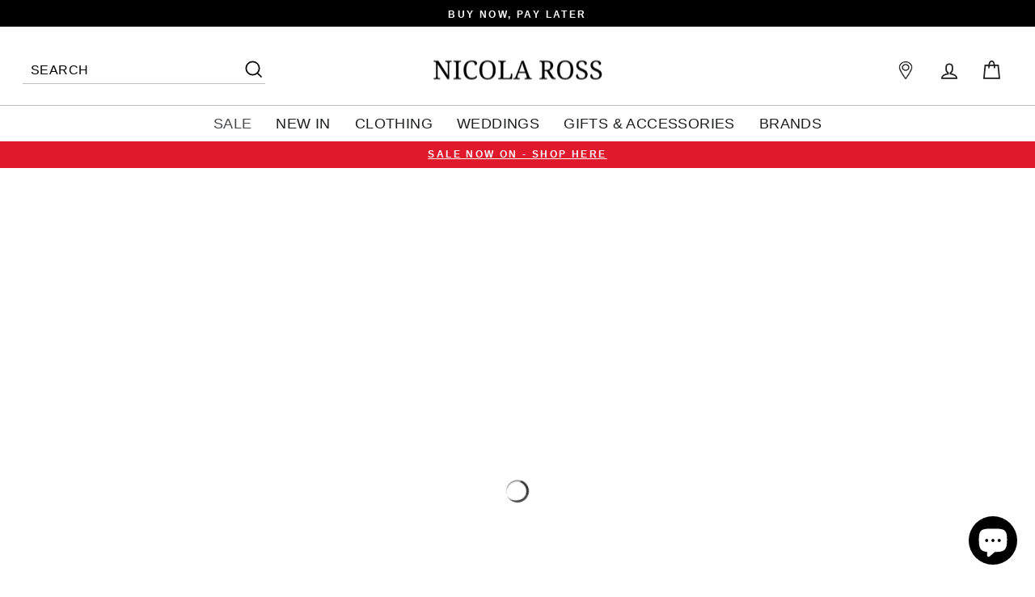

--- FILE ---
content_type: text/css
request_url: https://www.nicolaross.ie/cdn/shop/t/54/assets/boost-sd-custom.css?v=1768767030931
body_size: 477
content:
#preview-bar-iframe{display:none!important}:root{--boostsd-general-page-width-desktop: unset;--boostsd-product-title-letter-spacing: 0;--boostsd-filter-tree-vertical-width-desktop: 331px}.boost-sd__product-filter-fallback .page-content--top{border-bottom:.5px solid #bfbfbf;padding-bottom:15px}@media screen and (min-width: 768px){.boost-sd__sorting-button{padding:8px 10px}.boost-sd__sorting-label-wrapper{width:100%}.boost-sd__sorting-label{display:none}.boost-sd__toolbar .boost-sd__sorting-value{padding-left:0}}.boost-sd__product-title{font-family:var(--typeBasePrimary),var(--typeBaseFallback)!important;white-space:nowrap!important;overflow:hidden!important;text-overflow:ellipsis!important}.boost-sd__product-price *{font-family:var(--typeBasePrimary),var(--typeBaseFallback)!important}.boost-sd__wishlist{position:absolute;top:1.5%!important;right:2%!important;left:unset!important}.boost-sd__more-button,.sb-findsim-v2{width:100%;padding-top:7px!important;padding-bottom:7px!important}.sb-findsim-v2{font-size:16px!important}.boost-sd__sorting-list{z-index:9}.boost-sd__filter-tree-toggle-button{background-color:#000!important;flex-direction:row-reverse!important}.boost-sd__filter-tree-toggle-button-title{color:#fff!important;padding-left:10px!important}.boost-sd__header-description{text-align:center!important}.boost-sd__header-main-4-content{padding-bottom:0!important;padding-top:0!important}.boost-sd__header-description{border-bottom:.5px solid #bfbfbf}#shopify-block-1212f648-e8a4-4471-99e2-46fcb1007cd3>div>div>div>div.boost-sd-right>div.boost-sd__toolbar-container>div>div>div>div.boost-sd__toolbar-item.boost-sd__toolbar-item--sorting>div>button>span.boost-sd__filter-tree-toggle-button-icon>svg>path{fill:#fff!important}#shopify-block-1212f648-e8a4-4471-99e2-46fcb1007cd3>div>div>div.boost-sd__collection-header>div>div.boost-sd__header-main-4-wrapper.boost-sd__header-main-4-wrapper--middle-center>div>h1{color:#000!important}.swym-button.swym-add-to-wishlist-view-product:not(.swym-loaded){display:block!important}.boost-sd__toolbar-top-mobile{display:flex!important;flex-direction:row-reverse!important}.boost-sd__filter-option-item-amount{font-size:10px!important}.boost-sd__filter-option-title{position:initial}.boost-sd__filter-option-label{position:relative}.boost-sd__filter-option-label:not(.boost-sd__filter-option-label--collapsed) .boost-sd__filter-option-title:before{content:"-";width:auto;height:auto;margin:0;border:0px!important;display:inline-block;font-size:1rem;position:absolute;right:0}.boost-sd__filter-option-label.boost-sd__filter-option-label--collapsed .boost-sd__filter-option-title:before{content:"+";border:0px!important;margin-bottom:2px;font-size:1rem;position:absolute;right:0}.boost-sd__button--clear{padding:10px!important}@media (max-width: 767px){.search__input.boost-sd__search-widget-init-input{background:transparent;border:0px}.boost-sd__filter-option-icon{display:none}.boost-sd__search-widget-init-wrapper{width:100%;left:15px!important}.boost-sd__instant-search-results--mobile-style2.boost-sd__instant-search-results--product-type-grid{width:calc(100% - 25px)}.boost-sd__instant-search-results--product-type-grid .boost-sd__instant-search-product-list-items{display:flex;flex-flow:column}.boost-sd__instant-search-results--product-type-grid .boost-sd__suggestion-queries-item--product{flex:0 0 100%;max-width:100%}.boost-sd__instant-search-results--product-type-grid .boost-sd__suggestion-queries-item--product .boost-sd__suggestion-queries-item-link{display:flex;flex-flow:row;gap:15px}.boost-sd__instant-search-results--product-type-grid .boost-sd__suggestion-queries-item-product--left{width:72px}.boost-sd__toolbar-container{position:sticky;top:0;z-index:9}.boost-sd__toolbar-top-mobile{gap:15px;border:0px}.boost-sd__toolbar-top-mobile>div{background:#fff;border:1px solid #ebebeb;height:47.02px}.boost-sd__toolbar-top-mobile>button{background:#fff;border:1px solid #ebebeb;height:47.02px}.boost-sd__toolbar-item{padding:0;border:0px}.boost-sd__toolbar-item.boost-sd__toolbar-item--product-count{display:none}.boost-sd__toolbar-content{border:0px}.boost-sd__toolbar-content{padding-bottom:15px!important}#shopify-block-e87f15fb-842d-4904-9771-c105738586fd>div>div>div.boost-sd-layout.boost-sd-layout--has-filter-vertical.boost-sd-layout--has-vertical-style-default>div.boost-sd-right>div.boost-sd__toolbar-container>div>div>div>div.boost-sd__toolbar-item.boost-sd__toolbar-item--sorting>div>button>span.boost-sd__filter-tree-toggle-button-icon>svg>path{fill:#fff!important}.swym-ui-components .swym-color-2,.swym-ui-component .swym-color-2,.swym-ui-component .swym-action-bar .swym-back-btn{color:#000!important}}
/*# sourceMappingURL=/cdn/shop/t/54/assets/boost-sd-custom.css.map?v=1768767030931 */


--- FILE ---
content_type: text/javascript
request_url: https://www.nicolaross.ie/cdn/shop/t/54/assets/boost-sd-custom.js?v=1768767030931
body_size: 188
content:
window.boostSDAppConfig&&(window.boostSDAppConfig.integration=Object.assign({wishlists:"plus"},window.boostSDAppConfig.integration||{}),window.boostSDAppConfig.searchSettings.suggestionMobileStyle="style2"),window.__BoostCustomization__=(window.__BoostCustomization__??[]).concat([componentRegistry=>{componentRegistry.useComponentPlugin("FormatCurrency",{name:"Show Trailing Zeros",apply:()=>({afterRender:element=>{try{const formatMoneyHelper=element.getHelpers().formatMoney;if(!formatMoneyHelper)return;const value=element.getParams().props.value,customValue=formatMoneyHelper(Number(value),window.boostSDAppConfig?.shop?.money_format,!0);customValue&&element.getRootElm()&&element.getRootElm().querySelector(".boost-sd__format-currency span")&&(element.getRootElm().querySelector(".boost-sd__format-currency span").innerHTML=customValue)}catch(e){console.warn(e)}}})}),componentRegistry.useComponentPlugin("ProductItem",{name:"ProductItem component",apply:()=>({afterRender:element=>{try{let productData=element.getParams().props.product,productId=productData.id;productData?.split_product&&(productId=productData.variant_id);let productItem=document.querySelector('[data-product-id="'+productId+'"]');if(productItem){let moreBtn="";const itemUrl=(boostSDAppConfig?.shop?.url||Shopify.shop)+(Shopify?.routes?.root||"/")+"products/"+productData.handle;moreBtn+='<form class="boost-sd__more-button" action="javascript:void(0);"><button type="submit" class="sb-findsim-v2" data-sku="'+itemUrl+'">More Like This</button></form>',!productItem.querySelector(".boost-sd__more-button")&&productItem.querySelector(".boost-sd__product-info")&&productItem.querySelector(".boost-sd__product-info").insertAdjacentHTML("beforeend",moreBtn),boostSDAppConfig?.generalSettings.template=="collection.seo-default"&&productItem.querySelector(".boost-sd__btn-quick-view")&&productItem.querySelector(".boost-sd__btn-quick-view").remove()}}catch(e){console.warn(e)}}})})}]);
//# sourceMappingURL=/cdn/shop/t/54/assets/boost-sd-custom.js.map?v=1768767030931
